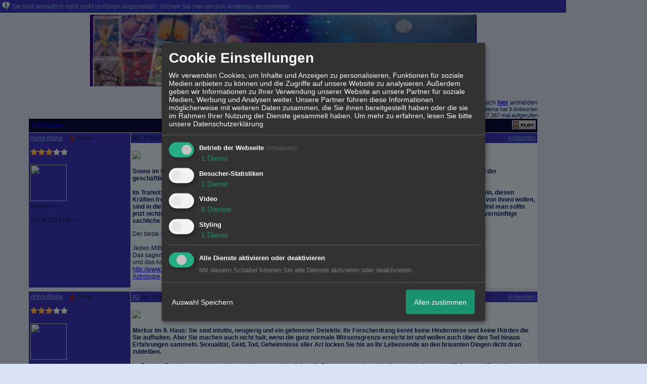

--- FILE ---
content_type: text/html; charset=iso-8859-1
request_url: http://f4245.nexusboard.de/t263057f38838-Planeten-im-Haus-und-im-Transit.html
body_size: 18294
content:
<!DOCTYPE html>

<HTML xmlns="http://www.w3.org/1999/xhtml" xmlns:fb="http://www.facebook.com/2008/fbml" xml:lang="de" lang="de">
<HEAD>

<meta http-equiv="Content-Type" content="text/html; charset=iso-8859-1">
<meta http-equiv="Content-Language" content="de">

<META NAME="description" CONTENT="     Sonne im 8. Haus: Sie sind emotionsgeladen und haben viel Power. Geld spielt eine gro&#223;e Rolle, Erbschaften auch. Die Wahl der gesch&#228;ftlichen Part">
<META NAME="robots" CONTENT="INDEX,FOLLOW">
<meta property="og:title" content="Die H&#228;user &raquo; Planeten im 8. Haus und im Transit"/> <meta property="og:type" content="article"/>
<meta property="og:image" content="https://img.homepagemodules.de/screens2/?width=440&height=320&scale=0.25&url=http://f4245.nexusboard.de/t263057f38838-Planeten-im-Haus-und-im-Transit.html"/>
<link rel="image_src" href="https://img.homepagemodules.de/screens2/?width=440&height=320&scale=0.25&url=http://f4245.nexusboard.de/t263057f38838-Planeten-im-Haus-und-im-Transit.html" />
<meta property="og:url" content="http://f4245.nexusboard.de/t263057f38838-Planeten-im-Haus-und-im-Transit.html"/><meta property="og:site_name" content="Mondlicht"/>
<link rel="stylesheet" type="text/css" href="style686-tglobal-1.css">

<script language="javascript" type="text/javascript" src="//img.homepagemodules.de/ds/static/jquery/min/jquery-1.7.1.min.js"></script>

<script type="text/Javascript" src="script686.js"></script>
<link rel="alternate" type="application/rss+xml" title="Mondlicht" href="feed/all.rss">

<TITLE>Die H&#228;user &raquo; Planeten im 8. Haus und im Transit</TITLE>
<style type="text/css">
table {text-align: left;}
.nav_n {clear: both; margin: 0px auto; text-align: center;}
.nav_n ul {list-style-image: none; list-style: none;}
.nav_n ul li {display: inline; margin: 0px; }
.nav_n ul li a {margin-left: 3px;}
.nav_n ul li ul {position: absolute; background-color: #D7E2F2; padding: 0px; margin: 0px; text-align: left !important; white-space: nowrap; float: none; clear: both;}
.nav_n ul li ul li {display: block; float: none; clear: both; padding: 4px; 10px;}
ul.nav_close {display: none !important;}
ul.nav_open {display: block;}
.dwn {border: none; vertical-align: middle; margin-right: 3px;}
</style>

            <script>  if(typeof(custom_klaro_services) === "undefined"){var custom_klaro_services = [];}</script> 
            <script type="text/javascript">var klaroCustom = {
getAnalyticsPlaceholder: function () {
switch (getLanguageCode()) {
case "de":
return '<div style="padding: 2em 0;" style="padding: 2em 0;" class="analytics-placeholder">Bitte <a href="" onclick="klaro.show(klaroConfig);return false;" style="text-decoration: underline;">aktivieren</a> Sie Cookies, um analytics zu erlauben.</div>';
case "en":
return '<div style="padding: 2em 0;" style="padding: 2em 0;" class="analytics-placeholder">Please <a href="" onclick="klaro.show(klaroConfig);return false;" style="text-decoration: underline;">activate</a> cookies to allow analytics.</div>';
case "fr":
return '<div style="padding: 2em 0;" class="analytics-placeholder">Please <a href="" onclick="klaro.show(klaroConfig);return false;" style="text-decoration: underline;">activate</a> cookies to allow analytics.</div>';
case "it":
return '<div style="padding: 2em 0;" class="analytics-placeholder">Please <a href="" onclick="klaro.show(klaroConfig);return false;" style="text-decoration: underline;">activate</a> cookies to allow analytics.</div>';
case "cn":
return '<div style="padding: 2em 0;" class="analytics-placeholder">Please <a href="" onclick="klaro.show(klaroConfig);return false;" style="text-decoration: underline;">activate</a> cookies to allow analytics.</div>';
case "zh":
return '<div style="padding: 2em 0;" class="analytics-placeholder">Please <a href="" onclick="klaro.show(klaroConfig);return false;" style="text-decoration: underline;">activate</a> cookies to allow analytics.</div>';
}
},
getVideoPlaceholder: function () {
switch (getLanguageCode()) {
case "de":
return '<div style="padding: 2em 0;" class="video-placeholder">Bitte <a href="" onclick="klaro.show(klaroConfig);return false;" style="text-decoration: underline;">aktivieren</a> Sie Cookies, um das Video anzuzeigen.</div>';
case "en":
return '<div style="padding: 2em 0;" class="video-placeholder">Please <a href="" onclick="klaro.show(klaroConfig);return false;" style="text-decoration: underline;">activate</a> cookies to show videos.</div>';
case "fr":
return '<div style="padding: 2em 0;" class="video-placeholder">Veuillez <a href="" onclick="klaro.show(klaroConfig);return false;" style="text-decoration: underline;">activer</a> les cookies pour voir la vidÃ©o.</div>';
case "it":
return '<div style="padding: 2em 0;" class="video-placeholder">Please <a href="" onclick="klaro.show(klaroConfig);return false;" style="text-decoration: underline;">activate</a> cookies to show videos.</div>';
case "cn":
return '<div style="padding: 2em 0;" class="video-placeholder">Please <a href="" onclick="klaro.show(klaroConfig);return false;" style="text-decoration: underline;">activate</a> cookies to show videos.</div>';
case "zh":
return '<div style="padding: 2em 0;" class="video-placeholder">Please <a href="" onclick="klaro.show(klaroConfig);return false;" style="text-decoration: underline;">activate</a> cookies to show videos.</div>';
}
},
getMapPlaceholder: function () {
switch (getLanguageCode()) {
case "de":
return '<div style="padding: 2em 0;" class="map-placeholder">Bitte <a href="" onclick="klaro.show(klaroConfig);return false;" style="text-decoration: underline;">aktivieren</a> Sie Cookies, um die Karte anzuzeigen.</div>';
case "en":
return '<div style="padding: 2em 0;" class="map-placeholder">Please <a href="" onclick="klaro.show(klaroConfig);return false;" style="text-decoration: underline;">activate</a> cookies to show the map.</div>';
case "fr":
return '<div style="padding: 2em 0;" class="map-placeholder">Veuillez <a href="" onclick="klaro.show(klaroConfig);return false;" style="text-decoration: underline;">activer</a> les cookies pour afficher la carte.</div>';
case "it":
return '<div style="padding: 2em 0;" class="map-placeholder">Please <a href="" onclick="klaro.show(klaroConfig);return false;" style="text-decoration: underline;">activate</a> cookies to show the map.</div>';
case "cn":
return '<div style="padding: 2em 0;" class="map-placeholder">Please <a href="" onclick="klaro.show(klaroConfig);return false;" style="text-decoration: underline;">activate</a> cookies to show the map.</div>';
case "zh":
return '<div style="padding: 2em 0;" class="map-placeholder">Please <a href="" onclick="klaro.show(klaroConfig);return false;" style="text-decoration: underline;">activate</a> cookies to show the map.</div>';
}
},
getRecaptchaPlaceholder: function () {
return '<div style="padding: 2em 0;" class="recaptcha-placeholder">Für die Anmeldung wird in diesem Forum Google reCAPTCHA benötigt. Bitte <a href="" onclick="klaro.show(klaroConfig);return false;" style="text-decoration: underline;">aktivieren</a> Sie Cookies, um das Captcha zu laden.</div>';
}
};
var partnerhtml = "Klicken Sie auf einen Partner-Link, um die jeweiligen Datenschutzinformationen zu öffnen<br>";
var consentvendors = [{"title":"Google","url":"https:\/\/www.google.com\/policies\/technologies\/partner-sites\/"},{"title":"Aarki","url":"http:\/\/corp.aarki.com\/privacy"},{"title":"Adacado","url":"https:\/\/www.adacado.com\/privacy-policy-april-25-2018\/"},{"title":"Adara Media","url":"https:\/\/adara.com\/2018\/04\/10\/adara-gdpr-faq\/"},{"title":"ADEX","url":"http:\/\/theadex.com"},{"title":"Adform","url":"https:\/\/site.adform.com\/uncategorized\/product-and-services-privacy-policy\/"},{"title":"Adikteev","url":"https:\/\/www.adikteev.com\/eu\/privacy\/"},{"title":"AdLedge","url":"https:\/\/adledge.com\/data-privacy\/"},{"title":"Adloox","url":"http:\/\/adloox.com\/disclaimer"},{"title":"Adludio","url":"https:\/\/www.adludio.com\/terms-conditions\/"},{"title":"AdMaxim","url":"http:\/\/www.admaxim.com\/admaxim-privacy-policy\/"},{"title":"Admedo","url":"https:\/\/www.admedo.com\/privacy-policy"},{"title":"Admetrics","url":"https:\/\/admetrics.io\/en\/privacy_policy\/"},{"title":"Adobe Advertising Cloud","url":"https:\/\/www.adobe.com\/privacy\/general-data-protection-regulation.html"},{"title":"AdTriba","url":"https:\/\/privacy.adtriba.com\/"},{"title":"advanced STORE GmbH","url":"https:\/\/www.ad4mat.com\/en\/privacy\/"},{"title":"Adventori","url":"https:\/\/www.adventori.com\/fr\/avec-nous\/mentions-legales\/"},{"title":"advolution.control","url":"http:\/\/advolution.de\/privacy.php"},{"title":"affilinet","url":"https:\/\/www.affili.net\/uk\/footeritem\/privacy-policy"},{"title":"Akamai","url":"http:\/\/www.akamai.com\/compliance\/privacy"},{"title":"Amazon","url":"https:\/\/www.amazon.co.uk\/gp\/help\/customer\/display.html?nodeId=201909010"},{"title":"Amobee","url":"https:\/\/www.amobee.com\/trust\/privacy-guidelines"},{"title":"Analights","url":"https:\/\/analights.com\/docs\/analights-consent-to-the-processing-of-personal-data-en.pdf"},{"title":"AppLovin Corp.","url":"https:\/\/www.applovin.com\/privacy"},{"title":"AppNexus (Xandr) Inc","url":"https:\/\/www.xandr.com\/privacy\/"},{"title":"Arrivalist","url":"https:\/\/www.arrivalist.com\/privacy#gdpr"},{"title":"AudienceProject","url":"https:\/\/privacy.audienceproject.com\/"},{"title":"Aunica","url":"https:\/\/aunica.com\/privacy-policy\/"},{"title":"Avocet","url":"http:\/\/avocet.io\/privacy-portal"},{"title":"Bannerflow","url":"https:\/\/www.bannerflow.com\/privacy"},{"title":"Batch Media","url":"https:\/\/theadex.com\/privacy-opt-out\/"},{"title":"BDSK Handels GmbH &amp; Co. KG","url":"https:\/\/www.xxxlutz.de\/c\/privacy"},{"title":"Beeswax","url":"https:\/\/www.beeswax.com\/privacy.html"},{"title":"Betgenius","url":"https:\/\/ssl.connextra.com\/resources\/Connextra\/privacy-policy\/index-v2.html"},{"title":"Blismedia","url":"https:\/\/blis.com\/privacy\/"},{"title":"Bombora","url":"http:\/\/bombora.com\/privacy"},{"title":"Booking.com","url":"https:\/\/www.booking.com\/content\/privacy.en-gb.html"},{"title":"C3 Metrics","url":"https:\/\/c3metrics.com\/privacy"},{"title":"Cablato","url":"https:\/\/cablato.com\/privacy-policy\/"},{"title":"Celtra","url":"https:\/\/www.celtra.com\/privacy-policy\/"},{"title":"Centro","url":"http:\/\/privacy.centro.net\/"},{"title":"Cint","url":"https:\/\/www.cint.com\/participant-privacy-notice\/"},{"title":"Clinch","url":"https:\/\/clinch.co\/pages\/privacy.html"},{"title":"Cloud Technologies","url":"http:\/\/green.erne.co\/assets\/PolicyCT.pdf"},{"title":"Cloudflare","url":"https:\/\/www.cloudflare.com\/security-policy\/"},{"title":"Commanders Act","url":"https:\/\/www.commandersact.com\/en\/privacy\/"},{"title":"comScore","url":"https:\/\/www.comscore.com\/About-comScore\/Privacy-Policy"},{"title":"Crimtan","url":"https:\/\/crimtan.com\/privacy-ctl\/"},{"title":"Criteo","url":"https:\/\/www.criteo.com\/privacy"},{"title":"CUBED","url":"http:\/\/cubed.ai\/privacy-policy\/gdpr\/"},{"title":"DataXu","url":"https:\/\/docs.roku.com\/published\/userprivacypolicy\/en\/gb"},{"title":"Delta Projects","url":"http:\/\/www.deltaprojects.com\/data-collection-policy\/"},{"title":"Demandbase","url":"https:\/\/www.demandbase.com\/privacy-policy\/"},{"title":"DENTSU","url":"http:\/\/www.dentsu.co.jp\/terms\/data_policy.html"},{"title":"Dentsu Aegis Network","url":"http:\/\/www.dentsu.com\/termsofuse\/data_policy.html"},{"title":"Digiseg","url":"http:\/\/www.digiseg.io\/GDPR\/"},{"title":"DMA Institute","url":"https:\/\/www.dma-institute.com\/privacy-compliancy\/"},{"title":"DoubleVerify","url":"https:\/\/www.doubleverify.com\/privacy\/"},{"title":"Dstillery","url":"https:\/\/dstillery.com\/privacy-policy\/"},{"title":"Dynata","url":"https:\/\/www.opinionoutpost.co.uk\/en-gb\/policies\/privacy"},{"title":"EASYmedia","url":"https:\/\/www.rvty.net\/gdpr"},{"title":"eBay","url":"https:\/\/www.ebay.com\/help\/policies\/member-behaviour-policies\/user-privacy-notice-privacy-policy?id=4260#section12"},{"title":"ebuilders","url":"https:\/\/www.mediamonks.com\/privacy-notice"},{"title":"Effinity","url":"https:\/\/www.effiliation.com\/politique-confidentialite.html"},{"title":"emetriq","url":"https:\/\/www.emetriq.com\/datenschutz\/"},{"title":"Ensighten","url":"https:\/\/www.ensighten.com\/privacy-policy\/"},{"title":"Epsilon","url":"https:\/\/www.conversantmedia.eu\/legal\/privacy-policy"},{"title":"Essens","url":"https:\/\/essens.no\/privacy-policy\/"},{"title":"Evidon","url":"https:\/\/www.crownpeak.com\/privacy"},{"title":"Exactag","url":"https:\/\/www.exactag.com\/en\/data-privacy"},{"title":"Exponential","url":"http:\/\/exponential.com\/privacy\/"},{"title":"Facebook","url":"https:\/\/www.facebook.com\/about\/privacy\/update"},{"title":"Flashtalking","url":"http:\/\/www.flashtalking.com\/first-party-ad-serving\/"},{"title":"Fractional Media","url":"https:\/\/www.fractionalmedia.com\/privacy-policy"},{"title":"FUSIO BY S4M","url":"http:\/\/www.s4m.io\/privacy-policy\/"},{"title":"Gemius","url":"https:\/\/www.gemius.com\/cookie-policy.html"},{"title":"GfK","url":"https:\/\/sensic.net\/"},{"title":"GP One","url":"http:\/\/www.gsi-one.org\/templates\/gsi\/en\/files\/privacy_policy.pdf"},{"title":"GroupM","url":"https:\/\/www.greenhousegroup.com\/nl\/privacy-statement"},{"title":"gskinner","url":"https:\/\/createjs.com\/legal\/privacy.html"},{"title":"Haensel AMS","url":"https:\/\/haensel-ams.com\/data-privacy\/"},{"title":"Havas Media France - DBi","url":"https:\/\/www.havasgroup.com\/data-protection-policy\/"},{"title":"hurra.com","url":"http:\/\/www.hurra.com\/impressum"},{"title":"IBM","url":"https:\/\/www.ibm.com\/customer-engagement\/digital-marketing\/gdpr"},{"title":"Ignition One","url":"https:\/\/www.ignitionone.com\/privacy-policy\/gdpr-subject-access-requests\/"},{"title":"Impact","url":"https:\/\/impact.com\/privacy-policy\/"},{"title":"Index Exchange","url":"http:\/\/www.indexexchange.com\/privacy\/"},{"title":"Infectious Media","url":"https:\/\/impressiondesk.com\/"},{"title":"Innovid","url":"http:\/\/www.innovid.com\/privacy-policy"},{"title":"Integral Ad Science","url":"http:\/\/www.integralads.com\/privacy-policy"},{"title":"intelliAd","url":"https:\/\/www.intelliad.de\/datenschutz"},{"title":"Interpublic Group","url":"https:\/\/www.interpublic.com\/privacy-notice"},{"title":"IPONWEB","url":"http:\/\/www.bidswitch.com\/privacy-policy\/"},{"title":"Jivox","url":"http:\/\/www.jivox.com\/privacy\/"},{"title":"Kantar","url":"https:\/\/www.kantarmedia.com\/global\/privacy-statement"},{"title":"Kochava","url":"https:\/\/www.kochava.com\/support-privacy\/"},{"title":"LifeStreet","url":"http:\/\/www.lifestreet.com\/privacy"},{"title":"Liftoff","url":"https:\/\/liftoff.io\/privacy-policy\/"},{"title":"LiveRamp","url":"https:\/\/liveramp.com\/service-privacy-policy\/"},{"title":"Localsensor","url":"https:\/\/www.localsensor.com\/privacy.html"},{"title":"LoopMe","url":"https:\/\/loopme.com\/privacy\/"},{"title":"Lotame","url":"https:\/\/www.lotame.com\/about-lotame\/privacy\/"},{"title":"Macromill group","url":"https:\/\/www.metrixlab.com\/privacy-statement\/"},{"title":"MainADV","url":"http:\/\/www.mainad.com\/privacy-policy"},{"title":"Manage.com","url":"https:\/\/www.manage.com\/privacy-policy\/"},{"title":"Marketing Science Consulting Group, Inc.","url":"http:\/\/mktsci.com\/privacy_policy.htm"},{"title":"MediaMath","url":"http:\/\/www.mediamath.com\/privacy-policy\/"},{"title":"Meetrics","url":"https:\/\/www.meetrics.com\/en\/data-privacy\/"},{"title":"MindTake Research","url":"https:\/\/www.mindtake.com\/en\/reppublika-privacy-policy"},{"title":"Mobitrans","url":"http:\/\/www.mobitrans.net\/privacy-policy\/"},{"title":"Mobpro","url":"http:\/\/mobpro.com\/privacy.html"},{"title":"Moloco Ads","url":"http:\/\/www.molocoads.com\/private-policy.html"},{"title":"MSI-ACI","url":"http:\/\/site.msi-aci.com\/Home\/FlexTrackPrivacy"},{"title":"Nano Interactive","url":"http:\/\/www.nanointeractive.com\/privacy"},{"title":"Navegg","url":"https:\/\/www.navegg.com\/en\/privacy-policy\/"},{"title":"Neodata Group","url":"https:\/\/www.neodatagroup.com\/en\/security-policy"},{"title":"NEORY GmbH","url":"https:\/\/www.neory.com\/privacy.html"},{"title":"Netflix","url":"http:\/\/www.netflix.com\/google-3PAS-info"},{"title":"Netquest","url":"https:\/\/www.nicequest.com\/us\/privacy"},{"title":"Neural.ONE","url":"https:\/\/web.neural.one\/privacy-policy\/"},{"title":"Neustar","url":"https:\/\/www.home.neustar\/privacy"},{"title":"NextRoll, Inc.","url":"https:\/\/www.nextroll.com\/privacy"},{"title":"Nielsen","url":"https:\/\/www.nielsen.com\/us\/en\/legal\/privacy-statement\/digital-measurement\/"},{"title":"numberly","url":"https:\/\/numberly.com\/en\/privacy\/"},{"title":"Objective Partners","url":"https:\/\/www.objectivepartners.com\/cookie-policy-and-privacy-statement\/"},{"title":"Omnicom Media Group","url":"https:\/\/www.omnicommediagroup.com\/disclaimer.htm"},{"title":"On Device Research","url":"https:\/\/ondeviceresearch.com\/GDPR"},{"title":"OneTag","url":"https:\/\/www.onetag.net\/privacy\/"},{"title":"OpenX Technologies","url":"https:\/\/www.openx.com\/legal\/privacy-policy\/"},{"title":"Optomaton","url":"http:\/\/optomaton.com\/privacy.html"},{"title":"Oracle Data Cloud","url":"https:\/\/www.oracle.com\/legal\/privacy\/marketing-cloud-data-cloud-privacy-policy.html"},{"title":"OTTO","url":"https:\/\/www.otto.de\/shoppages\/service\/datenschutz"},{"title":"PERMODO","url":"http:\/\/permodo.com\/de\/privacy.html"},{"title":"Pixalate","url":"http:\/\/www.pixalate.com\/privacypolicy\/"},{"title":"Platform161","url":"https:\/\/platform161.com\/cookie-and-privacy-policy\/"},{"title":"Protected Media","url":"http:\/\/www.protected.media\/privacy-policy\/"},{"title":"Publicis Media","url":"https:\/\/www.publicismedia.de\/datenschutz\/"},{"title":"PubMatic","url":"https:\/\/pubmatic.com\/legal\/privacy-policy\/"},{"title":"PulsePoint","url":"https:\/\/www.pulsepoint.com\/privacy-policy"},{"title":"Quantcast","url":"https:\/\/www.quantcast.com\/privacy\/"},{"title":"Rackspace","url":"http:\/\/www.rackspace.com\/gdpr"},{"title":"Rakuten Marketing","url":"https:\/\/rakutenadvertising.com\/legal-notices\/services-privacy-policy\/"},{"title":"Relay42","url":"https:\/\/relay42.com\/privacy"},{"title":"Remerge","url":"http:\/\/remerge.io\/privacy-policy.html"},{"title":"Resolution Media","url":"https:\/\/www.nonstoppartner.net"},{"title":"Resonate","url":"https:\/\/www.resonate.com\/privacy-policy\/"},{"title":"RevJet","url":"https:\/\/www.revjet.com\/privacy"},{"title":"Roq.ad","url":"https:\/\/www.roq.ad\/privacy-policy"},{"title":"RTB House","url":"https:\/\/www.rtbhouse.com\/privacy-center\/services-privacy-policy\/"},{"title":"Rubicon Project","url":"https:\/\/rubiconproject.com\/rubicon-project-advertising-technology-privacy-policy\/"},{"title":"Salesforce DMP","url":"https:\/\/www.salesforce.com\/company\/privacy\/"},{"title":"Scenestealer","url":"https:\/\/scenestealer.co.uk\/privacy-policy\/"},{"title":"Scoota","url":"https:\/\/www.scoota.com\/privacy"},{"title":"Seenthis","url":"https:\/\/seenthis.co\/privacy-notice-2018-04-18.pdf"},{"title":"Semasio GmbH","url":"https:\/\/www.semasio.com\/privacy"},{"title":"SFR","url":"http:\/\/www.sfr.fr\/securite-confidentialite.html"},{"title":"Sift Media","url":"https:\/\/www.sift.co\/privacy"},{"title":"Simpli.fi","url":"https:\/\/simpli.fi\/simpli-fi-services-privacy-policy\/"},{"title":"Sizmek","url":"https:\/\/www.sizmek.com\/privacy-policy\/"},{"title":"Smaato","url":"https:\/\/www.smaato.com\/privacy\/"},{"title":"Smadex","url":"http:\/\/smadex.com\/end-user-privacy-policy\/"},{"title":"Smart","url":"http:\/\/smartadserver.com\/company\/privacy-policy\/"},{"title":"Smartology","url":"https:\/\/www.smartology.net\/privacy-policy\/"},{"title":"Sojern","url":"https:\/\/www.sojern.com\/privacy\/product-privacy-policy\/"},{"title":"Solocal","url":"https:\/\/client.adhslx.com\/privacy.html"},{"title":"Sovrn","url":"https:\/\/www.sovrn.com\/privacy-policy\/"},{"title":"Spotad","url":"http:\/\/www.spotad.co\/privacy-policy\/"},{"title":"SpotX","url":"https:\/\/www.spotx.tv\/privacy-policy\/"},{"title":"STR\u00d6ER SSP GmbH","url":"https:\/\/www.stroeer.de\/fileadmin\/de\/Konvergenz_und_Konzepte\/Daten_und_Technologien\/Stroeer_SSP\/Downloads\/Datenschutz_Stroeer_SSP.pdf"},{"title":"TabMo","url":"http:\/\/static.tabmo.io.s3.amazonaws.com\/privacy-policy\/index.html"},{"title":"Taboola","url":"https:\/\/www.taboola.com\/privacy-policy"},{"title":"TACTIC\u2122 Real-Time Marketing","url":"http:\/\/tacticrealtime.com\/privacy\/"},{"title":"Teads","url":"https:\/\/teads.tv\/privacy-policy\/"},{"title":"TEEMO","url":"https:\/\/teemo.co\/fr\/confidentialite\/"},{"title":"The Trade Desk","url":"https:\/\/www.thetradedesk.com\/general\/privacy-policy"},{"title":"Tradedoubler AB","url":"http:\/\/www.tradedoubler.com\/en\/privacy-policy\/"},{"title":"travel audience \u2013 An Amadeus Company","url":"https:\/\/travelaudience.com\/product-privacy-policy\/"},{"title":"Travel Data Collective","url":"https:\/\/www.yieldr.com\/privacy\/"},{"title":"TreSensa","url":"http:\/\/tresensa.com\/eu-privacy\/index.html"},{"title":"TripleLift","url":"https:\/\/triplelift.com\/privacy\/"},{"title":"TruEffect","url":"https:\/\/trueffect.com\/privacy-policy\/"},{"title":"TrustArc","url":"https:\/\/www.trustarc.com\/privacy-policy\/"},{"title":"UnrulyX","url":"https:\/\/unruly.co\/legal\/gdpr\/"},{"title":"usemax (Emego GmbH)","url":"http:\/\/www.usemax.de\/?l=privacy"},{"title":"Verizon Media","url":"https:\/\/www.verizonmedia.com\/policies\/ie\/en\/verizonmedia\/privacy\/index.html"},{"title":"Videology","url":"https:\/\/videologygroup.com\/en\/privacy-policy\/"},{"title":"Vimeo","url":"https:\/\/vimeo.com\/cookie_policy"},{"title":"Virtual Minds","url":"https:\/\/virtualminds.de\/datenschutz\/"},{"title":"Vodafone GmbH","url":"https:\/\/www.vodafone.de\/unternehmen\/datenschutz-privatsphaere.html"},{"title":"Waystack","url":"https:\/\/www.wayfair.com\/customerservice\/general_info.php#privacy"},{"title":"Weborama","url":"https:\/\/weborama.com\/en\/weborama-privacy-commitment\/"},{"title":"White Ops","url":"https:\/\/www.whiteops.com\/privacy"},{"title":"Widespace","url":"https:\/\/www.widespace.com\/legal\/privacy-policy-notice\/"},{"title":"Wizaly","url":"https:\/\/www.wizaly.com\/terms-of-use#privacy-policy"},{"title":"ZMS","url":"https:\/\/zms.zalando.com\/#"}];
var klaro_init_done = 0;
var klaro_init_counter = 0;
for(i in consentvendors){
var v = consentvendors[i];
var vlink = "<a href='"+v.url+"' target='_blank'>"+v.title+"</a>";
partnerhtml = partnerhtml + "\n" + vlink;
}

var klaroConfig = {
version: 1,
elementID: 'klaro',
cookieName: 'xobklaro',
cookieExpiresAfterDays: 365,
htmlTexts: true,
hideDeclineAll : true,
privacyPolicy: './datenschutz.html',
poweredBy: 'https://www.xobor.de',
disablePoweredBy: true,
default: false,
mustConsent: 1,
lang: 'de',
acceptAll: true,
close: "schließen",
translations: {
de: {
acceptSelected: 'Auswahl Speichern',
acceptAll: 'Allen zustimmen',
declineAll: 'Alle Dienste aktivieren oder deaktivieren',
app: {
toggleAll: {
title: 'Alle aktivieren / deaktivieren',
description: 'Nutzen Sie diesen Schalter um alle optionalen Anwendungen entweder zu aktivieren, oder wieder zu deaktivieren'
}
},
consentModal: {
title : "Cookie Einstellungen",
description: 'Wir verwenden Cookies, um Inhalte und Anzeigen zu personalisieren, Funktionen für soziale Medien anbieten zu können und die Zugriffe auf unsere Website zu analysieren. Außerdem geben wir Informationen zu Ihrer Verwendung unserer Website an unsere Partner für soziale Medien, Werbung und Analysen weiter. Unsere Partner führen diese Informationen möglicherweise mit weiteren Daten zusammen, die Sie ihnen bereitgestellt haben oder die sie im Rahmen Ihrer Nutzung der Dienste gesammelt haben.',
privacyPolicy: {
text: 'Weitere Informationen finden Sie in unseren <a href="./datenschutz.html">Datenschutzbestimmungen</a>',
name: "Datenschutzerklärung"
},
},
consentNotice: {
changeDescription: "Seit Ihrem letzten Besuch gab es Änderungen, bitte erneuern Sie Ihre Zustimmung.",
description: "Hallo! Könnten wir bitte einige zusätzliche Dienste für {purposes} aktivieren? Sie können Ihre Zustimmung später jederzeit ändern oder zurückziehen.",
imprint: {
name: "Impressum"
},
learnMore: "Lassen Sie mich wählen",
privacyPolicy: {
name: "Datenschutzerklärung"
},
testing: "Testmodus!"
},
contextualConsent: {
acceptAlways: "Immer",
acceptOnce: "Ja",
description: "Möchten Sie von {title} bereitgestellte externe Inhalte laden?"
},
decline: "Ich lehne ab",
ok: "Das ist ok",
poweredBy: 'Konfiguration ansehen',
privacyPolicy: {
name: "Datenschutzerklärung",
text: "Um mehr zu erfahren, lesen Sie bitte unsere Datenschutzerklärung"
},
purposeItem: {
service: "Dienst",
services: "Dienste"
},
required: {
title: 'Erforderlich',
description: 'Für den Betrieb der Webseite erforderliche Cookies (z.B. für den Login)'
},
googleanalytics: {
title: 'Google Analytics',
description: 'Analyisiert die Webseitennutzung und Statistiken (anonymisiert).',
},
matomo: {
title: 'Matomo Analytics',
description: 'Analyisiert die Webseitennutzung und Statistiken (anonymisiert, lokal gehostet).',
},
video: {
description: 'Eingebettete Videos abspielen (daylimotion/vimeo/youtube)',
},
facebook: {
description: 'Facebook Like Api',
},
twitter: {
description: 'X widget integration',
},
googlemaps: {
title: 'Google Maps',
description: 'Eingebettete Karten von Google anzeigen',
},
gfonts: {
title: 'Google Web Fonts',
description: 'Schriftarten von Google laden.',
},
purposes: {
required: 'Betrieb der Webseite',
analytics: 'Besucher-Statistiken',
security: 'Sicherheit',
advertising: 'Anzeigen von Werbung',
styling: 'Styling',
video: 'Video',
googlemaps: 'Google Maps',
},
ebay : {
description: 'Ebay Links mit Produktinformationen versehen',
},
amazon : {
description: 'Amazon Links mit Produktinformationen versehen',
},
recaptcha : {
'title' : 'Google reCAPTCHA',
'description' : 'Sie bestätigen und nehmen zur Kenntnis, dass die Funktionsweise der reCAPTCHA API darauf beruht, dass Hardware- und Softwareinformationen, z. B. Geräte- und Anwendungsdaten, erhoben und zu Analysezwecken an Google gesendet werden',
},
save: "Speichern",
service: {
disableAll: {
description: "Mit diesem Schalter können Sie alle Dienste aktivieren oder deaktivieren.",
title: "Alle Dienste aktivieren oder deaktivieren"
},
optOut: {
description: "Diese Dienste werden standardmäßig geladen (Sie können sich jedoch abmelden)",
title: "(Opt-out)"
},
purpose: "Dienst",
purposes: "Dienste",
required: {
description: "Für den Betrieb der Webseite erforderliche Cookies (z.B. für den Login)",
title: "(Erforderlich)"
}
}
},
},
// This is a list of third-party apps that Klaro will manage for you.
services: [
// The apps will appear in the modal in the same order as defined here.
{
name: 'required',
purposes: ['required'],
default: true,
required: true
},

{
name: 'googleanalytics',
purposes: ['analytics'],
callback: function (consent, app) {
if (consent === true) {
/* Load Analytics */
} else {
/* Block Analytics */
}
}
},

{
name: 'youtube',
title: 'Youtube',
purposes: ['video'],
callback: function (consent, app) {
if (consent === true) {
var el = document.getElementsByClassName('youtube-placeholder');
for (var i = 0; i < el.length; i++) {
(el[i].style.display = 'none');
}
var el = document.getElementsByClassName('youtube-hidden');
for (var i = 0; i < el.length; i++) {
(el[i].style.display = 'block');
}
}
},
},
{
name: 'googlevideo',
title: 'googlevideo',
purposes: ['video'],
callback: function (consent, app) {
if (consent === true) {
var el = document.getElementsByClassName('googlevideo-placeholder');
for (var i = 0; i < el.length; i++) {
(el[i].style.display = 'none');
}
var el = document.getElementsByClassName('googlevideo-hidden');
for (var i = 0; i < el.length; i++) {
(el[i].style.display = 'block');
}
}
}
},
{
name: 'vimeo',
title: 'vimeo',
purposes: ['video'],
callback: function (consent, app) {
if (consent === true) {
var el = document.getElementsByClassName('vimeo-placeholder');
for (var i = 0; i < el.length; i++) {
(el[i].style.display = 'none');
}
var el = document.getElementsByClassName('vimeo-hidden');
for (var i = 0; i < el.length; i++) {
(el[i].style.display = 'block');
}
}
}
},
{
name: 'dailymotion',
title: 'dailymotion',
purposes: ['video'],
callback: function (consent, app) {
if (consent === true) {
var el = document.getElementsByClassName('dailymotion-placeholder');
for (var i = 0; i < el.length; i++) {
(el[i].style.display = 'none');
}
var el = document.getElementsByClassName('dailymotion-hidden');
for (var i = 0; i < el.length; i++) {
(el[i].style.display = 'block');
}
}
}
},
{
name: 'myvideo',
title: 'myvideo',
purposes: ['video'],
callback: function (consent, app) {
if (consent === true) {
var el = document.getElementsByClassName('myvideo-placeholder');
for (var i = 0; i < el.length; i++) {
(el[i].style.display = 'none');
}
var el = document.getElementsByClassName('myvideo-hidden');
for (var i = 0; i < el.length; i++) {
(el[i].style.display = 'block');
}
}
}
},
{
name: 'clipfish',
title: 'clipfish',
purposes: ['video'],
callback: function (consent, app) {
if (consent === true) {
var el = document.getElementsByClassName('clipfish-placeholder');
for (var i = 0; i < el.length; i++) {
(el[i].style.display = 'none');
}
var el = document.getElementsByClassName('clipfish-hidden');
for (var i = 0; i < el.length; i++) {
(el[i].style.display = 'block');
}
}
}
},

{
name: 'googlemaps',
purposes: ['styling'],
callback: function (consent, app) {
/*
if (consent === true) {
var el = document.getElementsByClassName('map-placeholder');
for (var i = 0; i < el.length; i++) {
(el[i].style.display = 'none');
}
var el = document.getElementsByClassName('map-hidden');
for (var i = 0; i < el.length; i++) {
(el[i].style.display = 'block');
}
}*/
}
},

],
callback: function(consent, service) {
if(consent == true){
/*console.log('User consent for service ' + service.name + ' given');*/
}
if(!klaro_init_done){
klaro_init_counter++;
if(service.name == "personalizedads"){
var npa = (consent == true) ? "0" : "1";
(adsbygoogle = window.adsbygoogle || []).requestNonPersonalizedAds = npa;
(adsbygoogle = window.adsbygoogle || []).pauseAdRequests=0;
}

if(service.name == "googleanalytics"){
if(consent == true) {
var _gaq = _gaq || [];
_gaq.push(['_setAccount', 'UA-1183247-10']);
_gaq.push(['_setDomainName', 'none']);
_gaq.push(['_setAllowLinker', true]);
_gaq.push(['_gat._anonymizeIp']);
_gaq.push(['_gat._forceSSL']);
_gaq.push(['_setCustomVar',2,'template','1',2]);
_gaq.push(['_trackPageview']);
try {
if (FB && FB.Event && FB.Event.subscribe) {
FB.Event.subscribe('edge.create', function(targetUrl) {
_gaq.push(['_trackSocial', 'facebook', 'like', targetUrl]);
});
}
} catch(e) {}
(function() {
var ga = document.createElement('script'); ga.type = 'text/javascript'; ga.async = true;
ga.src = 'https://ssl.google-analytics.com/ga.js';
var s = document.getElementsByTagName('script')[0]; s.parentNode.insertBefore(ga, s);
})();
}
}

if(klaro_init_counter == klaroConfig.services.length){
klaro_init_done = true;
console.log('Klaro init done');
}
}
},
};
getLanguageCode = function () {
return "de"
};
klaroConfig.lang = getLanguageCode();
var klaroWatcher = {
'update' : function(obj, name, data){
if(name === "saveConsents"){
console.log("UPDATE",obj, name, data);
var pads = 0
try{pads = data.consents.personalizedads;}catch(e){}
$.post("/ajax/handler.php?method=updateconsent",{'consents':data.consents,'personalizedads':pads},function(res){console.log(res)});
}
}
};
</script>
            <script type="text/javascript" src="js/cookieconsent.js?686"></script>            
            <style>#klaroAdPartners a{display:block;}.cm-footer-buttons .cm-btn{background: none !important;} .cm-footer-buttons .cm-btn-accept-all{background-color: #1a936f !important; padding: 1rem !important;    background-color: var(--green1, #1a936f) !important;}.cookie-modal li{float:none !important;}</style>

</HEAD>
<body id="forum" marginheight="0" marginwidth="0" leftmargin="0" rightmargin="0" topmargin="0" bottommargin="0" >
<!-- Load Facebook SDK for JavaScript -->
<div id="fb-root"></div>
<script type="text/plain" data-type="text/javascript" data-name="facebook">
window.fbAsyncInit = function() {
FB.init({

xfbml : true,
version : 'v2.7'
});
};
(function(d, s, id){
var js, fjs = d.getElementsByTagName(s)[0];
if (d.getElementById(id)) {return;}
js = d.createElement(s); js.id = id;
js.src = "//connect.facebook.net/de_DE/sdk.js";
fjs.parentNode.insertBefore(js, fjs);
}(document, 'script', 'facebook-jssdk'));
</script>
<style>.fb_iframe_widget_lift{z-index:1000 !important;}</style>

<div class="ntop" width="100%" style="margin:0px; padding:4px;text-align:left; vertical-align:top; border-bottom:1px solid;margin-bottom:4px; font-size:12px">
<table border="0" width="100%" cellpadding="0" cellspacing="0"><tr><td><img src="http://img.homepagemodules.de/information.gif" style="vertical-align:bottom">&nbsp;<a rel="nofollow" href="./anmeldung.php?goto=%2Ft263057f38838-Planeten-im-Haus-und-im-Transit.html" style="text-decoration:none; ">Sie sind vermutlich noch nicht im Forum angemeldet - Klicken Sie hier um sich kostenlos anzumelden</a></td>
<td align=right>&nbsp;</td></tr></table>
</div>
<center><img src='http://trillian-web.de/images/Logo.jpg' border='0' alt='logo' /></center>
<table cellpadding="0" cellspacing="0" border="0" width="90%" align="center" id="pagewidth">
<tr>
<td colspan="2" class="thin" valign="top">
<table cellpadding="3" cellspacing="1" border="0" width="100%">
<tr>
<td align="center">

<center>
<div style="clear: both;">
<div class="nav_n" id="nav_n">
<ul style="margin: 0px auto; padding: 0px; clear: both;">
<li onmouseout="try{togSub('link_index')}catch(err){}" onmouseover="try{togSub('link_index')}catch(err){}" id="link_index" style="position: relative;">
<a href="./"  class="tarea">Forum Übersicht</a>
</li><li onmouseout="try{togSub('link_search')}catch(err){}" onmouseover="try{togSub('link_search')}catch(err){}" id="link_search" style="position: relative;">
|<a href="search.php"  class="tarea">Suche</a>
</li><li onmouseout="try{togSub('link_login')}catch(err){}" onmouseover="try{togSub('link_login')}catch(err){}" id="link_login" style="position: relative;">
|<a href="login.php"  class="tarea">Login</a>
</li><li onmouseout="try{togSub('link_register')}catch(err){}" onmouseover="try{togSub('link_register')}catch(err){}" id="link_register" style="position: relative;">
|<a href="anmeldung.php"  class="tarea">Registrieren</a>
</li><li onmouseout="try{togSub('link_userlist')}catch(err){}" onmouseover="try{togSub('link_userlist')}catch(err){}" id="link_userlist" style="position: relative;">
|<a href="userlist.php"  class="tarea">Mitglieder</a>
</li><li onmouseout="try{togSub('link_online')}catch(err){}" onmouseover="try{togSub('link_online')}catch(err){}" id="link_online" style="position: relative;">
|<a href="useronline.php"  class="tarea">Online?</a>
</li><li onmouseout="try{togSub('link_faq')}catch(err){}" onmouseover="try{togSub('link_faq')}catch(err){}" id="link_faq" style="position: relative;">
|<a href="faq.php#faq"  class="tarea">FAQ</a>

</li>

</ul>
</div>
</div>
</center>

</td>
</tr>
</table>
</td>
</tr>
<tr>
<td class="thin" align="left" valign="bottom" style="white-space: nowrap;">

<table cellpadding="0" cellspacing="1" style="width: 100%; border: none;">
<tr>
<td class="thin">
</td>
</tr>
</table>
</td>
<td class="thin" valign="top" style="white-space: nowrap;">
<table cellpadding=0 cellspacing=0 width=100% height=100% border=0>
<tr>
<td class="thin" align="right" style="white-space: nowrap;">
<div class="thin">

Sie können sich <a rel="nofollow" href="./anmeldung.php?goto=%2Ft263057f38838-Planeten-im-Haus-und-im-Transit.html"><span class="tarea">hier</span></a> anmelden

</div>
</td>
</tr>
<tr>
<td valign="bottom" class="tsmt" align="right" style="white-space: nowrap;">
<div class="tsmt"><div style="float:right">Dieses Thema hat 9 Antworten<br> und wurde 7.367 mal aufgerufen</div></div><div style="clear:both"></div>
</td>
</tr>
</table>
</td>
</tr>
<tr>
<td colspan="2" class="tbhi" valign="top">
 <script src="/js/advertisement.js"></script> <script> if (typeof jQuery === "undefined") { var jq = document.createElement('script'); jq.type = 'text/javascript'; jq.src = '//img.homepagemodules.de/ds/static/jquery/min/jquery-1.7.1.min.js'; document.getElementsByTagName('head')[0].appendChild(jq); } dfghddf2797468a389298ddc014eb4946fe7e(); function dfghddf2797468a389298ddc014eb4946fe7e() { if (typeof jQuery !== "undefined") { var dfg89w4f = false; var adcdata = {}; try {if(noabp){dfg89w4f = false;} else {dfg89w4f = true;}} catch(e) {dfg89w4f = true} if (dfg89w4f === false) { adcdata["action"] = "gooduser"; } else { adcdata["action"] = "baduser"; } if (adcdata["action"]) { $.ajax({ url: "/ajax/handler.php?method=atrapuser", type: "POST", cache: false, data: JSON.stringify(adcdata), success: function(response) { } }); } } else { window.setTimeout("dfghddf2797468a389298ddc014eb4946fe7e()", 500); } } </script> 
<style type="text/css" title="text/css">
.minfo_head {
font-weight: bold !IMPORTANT;
}
</style>
<script type="text/javascript">
<!--
function chkQuickFormular() {
var errormess = 0;
var mxt = document.getElementById('messagetext').value;
mxtrep = mxt.replace(/^\s*(S)\s*$/, '$1');
if( mxtrep.length <= 2 ) {alert("Bitte geben Sie einen Beitrag ein!");return false;}
else {return true;}
}
//-->
</script>

<table border="0" CELLSPACING=1 CELLPADDING=3 width="100%">
<tr>
<td colspan="2" class="ttop" valign="middle">
<table width="100%" border="0" cellspacing="0" cellpadding="0">
<tr>
<td align=left class="ttop">
<b>&nbsp;<a href="f38838-Die-H-user.html">Die H&#228;user</a></b>
</td>
<td width="250" align="right" class="ttop" id="sort" NOWRAP>

</td>
<td width="140" align="right" class="ttop" valign="middle" nowrap>
<a href="t263057f38838-Planeten-im-Haus-und-im-Transit.html"><img src="//img.homepagemodules.de/flat2.gif" border="0"></a>
</td>
</tr>
</table>
</td>
</tr>

 
<tr>
<td rowspan="2" class="tms1" valign="top"><a name="msg3263596">
<table width="100%" height="100%" border="0" cellpadding="0" cellspacing="0">
<tr>
<td valign="top" class="tms1">

<a href="u126136_Anna-Maria.html">
<span class="msgUsername">Anna-Maria</span></a>
<small style="margin-left: 10px;"><img src="http://files.homepagemodules.de/b2001010/a_350.png" style="vertical-align: middle;"/> Offline<br/></small><br/><img src="http://files.homepagemodules.de/b2001010/a_283.png" width="75px" height="15px"><br/>
<br/><img class="msgAvatar" src="https://files.homepagemodules.de/b265097/ava_126136.gif" width="72" height="72"><br />

</td>
</tr>
<tr>
<td valign="bottom" class="tms1" height="100%">
<table cellspacing="0" cellpadding="0">
<tr>
<td><span class="ifos">Beiträge:</span></td>
<td><span class="ifos"> 414</span></td>
</tr>

</table>
<br/>
</td>
</tr>
<tr>
<td valign="bottom" class="tms1" height="100%">25.08.2011 09:14<br/></td>
</tr>
</table>

</td>
<td class="tms1" valign="bottom" height="10">
<table width="100%" border="0" cellspacing="0" cellpadding="0">
<tr>
<td width="80%" class="tms1" height="12"><span class="firstpostlink" style="display:none"><a title="RE: Planeten im 8. Haus und im Transit" style="font-size:small;" href="http://f4245.nexusboard.de/t263057f38838-Planeten-im-Haus-und-im-Transit.html#msg3263596">#1</a>&nbsp;</span><b>RE: Planeten im 8. Haus und im Transit</b></td>
<td width="20%" valign="bottom" align="right" class="tms1" nowrap>
<a rel="nofollow" href="new.php?thread=263057&amp;forum=38838&amp;reply=1&amp;replyid=3263596">Antworten</a>
</td>
</tr>
</table>
</td>
</tr>
<tr id="msg3263596_cont">
<td width="80%" class="tms2" valign="top" height="70"><table cellpadding=0 cellspacing=0 border=0 width=100%><tr><td valign=top width=100% class="tms2" >
<div class="xquoteable" id="xquoteable_p_3263596"><p><img src="http://banaterschwabenforum.phpbb6.de/richedit/upload2k/banaterschwabenforum-5bb67beb6e.jpg" border=0><br /><br /><b>Sonne im 8. Haus: Sie sind emotionsgeladen und haben viel Power. Geld spielt eine gro&#223;e Rolle, Erbschaften auch. Die Wahl der gesch&#228;ftlichen Partner ist f&#252;r den finanziellen Erfolg entscheidend.<br /><br />Im Transit: Gef&#252;hle und Emotionen haben sich, wie durch einen Staudamm, m&#228;chtig angestaut und man sollte auf der Hut sein, diesen Kr&#228;ften freien Lauf zu lassen. Banken, Geldgeber, Kredite, die Kreditw&#252;rdigkeit, das Finanzamt und all diejenigen, die etwas von ihnen wollen, sind in dieser Zeit besonders aktiv. Man nimmt in erster Linie die st&#228;rksten Zw&#228;nge wahr, die meist die Finanzen betreffen. Und man sollte jetzt nichts  beschwichtigen und klein reden, sondern diese Angelegenheiten ernst nehmen. Das Gleichgewicht wahren und vern&#252;nftige sachliche L&#246;sungen finden, das ist die beste Art, um mit den Widrigkeiten dieser Zeit fertig zu werden..<br /></b></p></div>
<div style="clear:both"></div>
<p><p>Der beste Sender im Netz<br /><br />Jeden Mittwoch von 10:00 bis 12:00<br />Das sagen die Sterne Das Wochenhoroskop<br />und das Astro-Quiz mit Turbo DJ Sternchen Anna<br /><a href="http://www.Volldampfradio.com" target="_blank">http://www.Volldampfradio.com</a><br /><a href="http://www.astro-ratgeber.com" target="_blank">Astrologie</a></p></p>
</td><td width=1 class="tms2"><div style="height:135px;width:1px"></div></td></tr><tr><td colspan=2 class="tms2"></td></tr></table>

</td>
</tr>
<tr><td colspan=2 align="center" style=""><!-- list 1/10 --><!-- miranus_ads -->
<ins data-revive-zoneid="5" data-revive-board="265097" data-revive-admin="" data-revive-id="0e4717249d9593eb3b2523918a18f899"></ins>
<script async crossorigin="anonymous" src="//xba.miranus.com/www/delivery/asyncjs.php"></script><script async crossorigin="anonymous" src="ws.php?t=1769698787&n=revive"></script></td></tr> 
<tr>
<td rowspan="2" class="tms1" valign="top"><a name="msg3263597">
<table width="100%" height="100%" border="0" cellpadding="0" cellspacing="0">
<tr>
<td valign="top" class="tms1">

<a href="u126136_Anna-Maria.html">
<span class="msgUsername">Anna-Maria</span></a>
<small style="margin-left: 10px;"><img src="http://files.homepagemodules.de/b2001010/a_350.png" style="vertical-align: middle;"/> Offline<br/></small><br/><img src="http://files.homepagemodules.de/b2001010/a_283.png" width="75px" height="15px"><br/>
<br/><img class="msgAvatar" src="https://files.homepagemodules.de/b265097/ava_126136.gif" width="72" height="72"><br />

</td>
</tr>
<tr>
<td valign="bottom" class="tms1" height="100%">
<table cellspacing="0" cellpadding="0">
<tr>
<td><span class="ifos">Beiträge:</span></td>
<td><span class="ifos"> 414</span></td>
</tr>

</table>
<br/>
</td>
</tr>
<tr>
<td valign="bottom" class="tms1" height="100%">25.08.2011 09:14<br/></td>
</tr>
</table>

</td>
<td class="tms1" valign="bottom" height="10">
<table width="100%" border="0" cellspacing="0" cellpadding="0">
<tr>
<td width="80%" class="tms1" height="12"><a title="RE: Planeten im 8. Haus und im Transit" style="font-size:small;" href="http://f4245.nexusboard.de/t263057f38838-Planeten-im-Haus-und-im-Transit.html#msg3263597">#2</a>&nbsp;RE: Planeten im 8. Haus und im Transit</td>
<td width="20%" valign="bottom" align="right" class="tms1" nowrap>
<a rel="nofollow" href="new.php?thread=263057&amp;forum=38838&amp;reply=1&amp;replyid=3263597">Antworten</a>
</td>
</tr>
</table>
</td>
</tr>
<tr id="msg3263597_cont">
<td width="80%" class="tms2" valign="top" height="70"><table cellpadding=0 cellspacing=0 border=0 width=100%><tr><td valign=top width=100% class="tms2" >
<div class="xquoteable" id="xquoteable_p_3263597"><p><img src="http://banaterschwabenforum.phpbb6.de/richedit/upload2k/banaterschwabenforum-f9a8663631.gif" border=0><br /><br /><b>Merkur im 8. Haus: Sie sind intuitiv, neugierig und ein geborener Detektiv. Ihr Forscherdrang kennt keine Hindernisse und keine H&#252;rden die Sie aufhalten. Aber Sie machen auch nicht halt, wenn die ganz normale Wissensgrenze erreicht ist und wollen auch &#252;ber den Tod hinaus Erfahrungen sammeln. Sexualit&#228;t, Geld, Tod, Geheimnisse aller Art locken Sie bis an Ihr Lebensende an den brisanten Dingen dicht dran zubleiben. <br /><br />Im Transit: Es k&#246;nnte sein, dass Unterhaltungen und intellektuelle Begegnungen jetzt eine besonders intensive Wirkung auf Sie haben und Sie im tiefsten Inneren beeinflussen. Ihre Ansichten und Ihr Denken k&#246;nnten sich tiefgreifend ver&#228;ndern. Diese Wirkung kann ebenfalls von Ihnen auf andere &#252;bergehen. Der Austausch mit anderen Menschen kann eine Note des Geheimnisvollen bekommen und in dieser Zeit kann Sie ein Reflektieren &#252;ber Werden und Vergehen des Menschen tief beeindrucken. Wenn Sie diesen Dingen ab und zu ma&#223;volle Aufmerksamkeit schenken, behalten Sie Ihr Leben im Griff.<br /></b></p></div>
<div style="clear:both"></div>
<p><p>Der beste Sender im Netz<br /><br />Jeden Mittwoch von 10:00 bis 12:00<br />Das sagen die Sterne Das Wochenhoroskop<br />und das Astro-Quiz mit Turbo DJ Sternchen Anna<br /><a href="http://www.Volldampfradio.com" target="_blank">http://www.Volldampfradio.com</a><br /><a href="http://www.astro-ratgeber.com" target="_blank">Astrologie</a></p></p>
</td><td width=1 class="tms2"><div style="height:135px;width:1px"></div></td></tr><tr><td colspan=2 class="tms2"></td></tr></table>

</td>
</tr>
<!-- list 2/10 --> 
<tr>
<td rowspan="2" class="tms1" valign="top"><a name="msg3263598">
<table width="100%" height="100%" border="0" cellpadding="0" cellspacing="0">
<tr>
<td valign="top" class="tms1">

<a href="u126136_Anna-Maria.html">
<span class="msgUsername">Anna-Maria</span></a>
<small style="margin-left: 10px;"><img src="http://files.homepagemodules.de/b2001010/a_350.png" style="vertical-align: middle;"/> Offline<br/></small><br/><img src="http://files.homepagemodules.de/b2001010/a_283.png" width="75px" height="15px"><br/>
<br/><img class="msgAvatar" src="https://files.homepagemodules.de/b265097/ava_126136.gif" width="72" height="72"><br />

</td>
</tr>
<tr>
<td valign="bottom" class="tms1" height="100%">
<table cellspacing="0" cellpadding="0">
<tr>
<td><span class="ifos">Beiträge:</span></td>
<td><span class="ifos"> 414</span></td>
</tr>

</table>
<br/>
</td>
</tr>
<tr>
<td valign="bottom" class="tms1" height="100%">25.08.2011 09:15<br/></td>
</tr>
</table>

</td>
<td class="tms1" valign="bottom" height="10">
<table width="100%" border="0" cellspacing="0" cellpadding="0">
<tr>
<td width="80%" class="tms1" height="12"><a title="RE: Planeten im 8. Haus und im Transit" style="font-size:small;" href="http://f4245.nexusboard.de/t263057f38838-Planeten-im-Haus-und-im-Transit.html#msg3263598">#3</a>&nbsp;RE: Planeten im 8. Haus und im Transit</td>
<td width="20%" valign="bottom" align="right" class="tms1" nowrap>
<a rel="nofollow" href="new.php?thread=263057&amp;forum=38838&amp;reply=1&amp;replyid=3263598">Antworten</a>
</td>
</tr>
</table>
</td>
</tr>
<tr id="msg3263598_cont">
<td width="80%" class="tms2" valign="top" height="70"><table cellpadding=0 cellspacing=0 border=0 width=100%><tr><td valign=top width=100% class="tms2" >
<div class="xquoteable" id="xquoteable_p_3263598"><p><img src="http://banaterschwabenforum.phpbb6.de/richedit/upload2k/banaterschwabenforum-fbceb7ebc1.gif" border=0><br /><br /><b>Mond im 8. Haus: Ein starkes sexuelles Verlangen f&#252;hrt zu heftigen Liebesbeziehungen und ebenso heftigen Trennungen. Man ist immer zu 100% dabei, laue Geschichten liegen einem nicht und wenn Sie Gesch&#228;ft und Partnerschaft verbinden k&#246;nnen, sind Sie richtig in Ihrem Element. Die Liebe im Gesch&#228;ft ist aber nicht ohne Risiko! Denn viele Ihrer Probleme ergeben sich erst aus zerbrochenen Beziehungen.<br /><br />Im Transit: Das Geld steht im Mittelpunkt, mehr als Ihnen lieb ist, und meist wollen die anderen, also die Banken, Versandh&#228;user, das Finanzamt oder sonstige Beh&#246;rden genau das, was man eben nie gen&#252;gend hat. Die materiellen Verh&#228;ltnisse spielen also eine Rolle und meist werden sie neu geordnet und neu justiert und allzu oft zu ihren Lasten. Aber es gibt auch positive Erlebnisse dieser Art, wenn die daf&#252;r n&#246;tigen  Voraussetzungen f&#252;r Erbschaft oder Gewinn im Horoskop gegeben sind.</b></p></div>
<div style="clear:both"></div>
<p><p>Der beste Sender im Netz<br /><br />Jeden Mittwoch von 10:00 bis 12:00<br />Das sagen die Sterne Das Wochenhoroskop<br />und das Astro-Quiz mit Turbo DJ Sternchen Anna<br /><a href="http://www.Volldampfradio.com" target="_blank">http://www.Volldampfradio.com</a><br /><a href="http://www.astro-ratgeber.com" target="_blank">Astrologie</a></p></p>
</td><td width=1 class="tms2"><div style="height:135px;width:1px"></div></td></tr><tr><td colspan=2 class="tms2"></td></tr></table>

</td>
</tr>
<!-- list 3/10 --> 
<tr>
<td rowspan="2" class="tms1" valign="top"><a name="msg3263599">
<table width="100%" height="100%" border="0" cellpadding="0" cellspacing="0">
<tr>
<td valign="top" class="tms1">

<a href="u126136_Anna-Maria.html">
<span class="msgUsername">Anna-Maria</span></a>
<small style="margin-left: 10px;"><img src="http://files.homepagemodules.de/b2001010/a_350.png" style="vertical-align: middle;"/> Offline<br/></small><br/><img src="http://files.homepagemodules.de/b2001010/a_283.png" width="75px" height="15px"><br/>
<br/><img class="msgAvatar" src="https://files.homepagemodules.de/b265097/ava_126136.gif" width="72" height="72"><br />

</td>
</tr>
<tr>
<td valign="bottom" class="tms1" height="100%">
<table cellspacing="0" cellpadding="0">
<tr>
<td><span class="ifos">Beiträge:</span></td>
<td><span class="ifos"> 414</span></td>
</tr>

</table>
<br/>
</td>
</tr>
<tr>
<td valign="bottom" class="tms1" height="100%">25.08.2011 09:17<br/></td>
</tr>
</table>

</td>
<td class="tms1" valign="bottom" height="10">
<table width="100%" border="0" cellspacing="0" cellpadding="0">
<tr>
<td width="80%" class="tms1" height="12"><a title="RE: Planeten im 8. Haus und im Transit" style="font-size:small;" href="http://f4245.nexusboard.de/t263057f38838-Planeten-im-Haus-und-im-Transit.html#msg3263599">#4</a>&nbsp;RE: Planeten im 8. Haus und im Transit</td>
<td width="20%" valign="bottom" align="right" class="tms1" nowrap>
<a rel="nofollow" href="new.php?thread=263057&amp;forum=38838&amp;reply=1&amp;replyid=3263599">Antworten</a>
</td>
</tr>
</table>
</td>
</tr>
<tr id="msg3263599_cont">
<td width="80%" class="tms2" valign="top" height="70"><table cellpadding=0 cellspacing=0 border=0 width=100%><tr><td valign=top width=100% class="tms2" >
<div class="xquoteable" id="xquoteable_p_3263599"><p><img src="http://banaterschwabenforum.phpbb6.de/richedit/upload2k/banaterschwabenforum-04d36cd584.gif" border=0><br /><br /><b>Venus im 8. Haus: Steht die Venus in diesem Haus gut, so haben Sie ein leichtes Spiel mit Ihren Liebhabern oder Liebhaberinnen. Und spielen liegt Ihnen, manchmal sehr zu Lasten der anderen, weil eben niemand die Regeln besser versteht als Sie! Auch Geld d&#252;rfte in diesem Fall kein Problem sein und Ihnen stets &#252;ber die &#8222;F&#252;&#223;e rollen&#8220;. Wenn die Venus unter Spannung steht. Dann sind K&#228;mpfe und auch Niederlagen an der Tagesordnung.<br /><br />Im Transit: Liebesverbindung werden jetzt gef&#246;rdert und stimuliert, manchmal sogar mit gr&#246;&#223;ter Intensit&#228;t erfahren. So k&#246;nnten Sie in dieser Zeit eine besondere Anziehung zu Verbotenem sp&#252;ren.  In dieser Zeit werden Sie mit dieser Kraft mehr konfrontiert als Sie es manchmal vertragen oder erkennen k&#246;nnen. Allzu oft wird man einfach in Dinge verwickelt, deren Ausgang oft fraglich ist, und die Sie  manchmal regelrecht &#252;berrollen und &#252;berfordern. Ein vorsichtiger Umgang mit den Triebkr&#228;ften ist also zu empfehlen und rechtzeitiger Abstand ist oft die einzige Rettung. Auch die finanziellen Dinge stehen im Vordergrund und k&#246;nnen Sie entscheidend ver&#228;ndern.<br /></b></p></div>
<div style="clear:both"></div>
<p><p>Der beste Sender im Netz<br /><br />Jeden Mittwoch von 10:00 bis 12:00<br />Das sagen die Sterne Das Wochenhoroskop<br />und das Astro-Quiz mit Turbo DJ Sternchen Anna<br /><a href="http://www.Volldampfradio.com" target="_blank">http://www.Volldampfradio.com</a><br /><a href="http://www.astro-ratgeber.com" target="_blank">Astrologie</a></p></p>
</td><td width=1 class="tms2"><div style="height:135px;width:1px"></div></td></tr><tr><td colspan=2 class="tms2"></td></tr></table>

</td>
</tr>
<!-- list 4/10 --> 
<tr>
<td rowspan="2" class="tms1" valign="top"><a name="msg3263600">
<table width="100%" height="100%" border="0" cellpadding="0" cellspacing="0">
<tr>
<td valign="top" class="tms1">

<a href="u126136_Anna-Maria.html">
<span class="msgUsername">Anna-Maria</span></a>
<small style="margin-left: 10px;"><img src="http://files.homepagemodules.de/b2001010/a_350.png" style="vertical-align: middle;"/> Offline<br/></small><br/><img src="http://files.homepagemodules.de/b2001010/a_283.png" width="75px" height="15px"><br/>
<br/><img class="msgAvatar" src="https://files.homepagemodules.de/b265097/ava_126136.gif" width="72" height="72"><br />

</td>
</tr>
<tr>
<td valign="bottom" class="tms1" height="100%">
<table cellspacing="0" cellpadding="0">
<tr>
<td><span class="ifos">Beiträge:</span></td>
<td><span class="ifos"> 414</span></td>
</tr>

</table>
<br/>
</td>
</tr>
<tr>
<td valign="bottom" class="tms1" height="100%">25.08.2011 09:18<br/></td>
</tr>
</table>

</td>
<td class="tms1" valign="bottom" height="10">
<table width="100%" border="0" cellspacing="0" cellpadding="0">
<tr>
<td width="80%" class="tms1" height="12"><a title="RE: Planeten im 8. Haus und im Transit" style="font-size:small;" href="http://f4245.nexusboard.de/t263057f38838-Planeten-im-Haus-und-im-Transit.html#msg3263600">#5</a>&nbsp;RE: Planeten im 8. Haus und im Transit</td>
<td width="20%" valign="bottom" align="right" class="tms1" nowrap>
<a rel="nofollow" href="new.php?thread=263057&amp;forum=38838&amp;reply=1&amp;replyid=3263600">Antworten</a>
</td>
</tr>
</table>
</td>
</tr>
<tr id="msg3263600_cont">
<td width="80%" class="tms2" valign="top" height="70"><table cellpadding=0 cellspacing=0 border=0 width=100%><tr><td valign=top width=100% class="tms2" >
<div class="xquoteable" id="xquoteable_p_3263600"><p><img src="http://banaterschwabenforum.phpbb6.de/richedit/upload2k/banaterschwabenforum-97c6b79773.gif" border=0><br /><br /><b>Mars im 8. Haus: Man ist  ein Typ, der stark auf das Umfeld durch seine Ausstrahlung wirkt. Ihr Charisma wird Ihnen zahllose Liebesaff&#228;ren bescheren! Steht er unter Spannung, dann h&#228;tten Sie das eben Gesagte gerne, aber es gibt irgendwelche Zw&#228;nge und Gr&#252;nde in Ihrem Leben, warum es nicht oder nur ungen&#252;gend passiert. <br /><br />Im Transit: Harte Auseinandersetzungen mit dem Partner kann es  geben und Sie sollten sich h&#252;ten zu impulsiv vorzugehen. Denken Sie daran, wenn Sie sich als &#8222;Hammer&#8220; f&#252;hlen, k&#246;nnen sich die Rollen schnell vertauschen. Das Leben w&#228;hrt nicht endlos und von jedem wird einmal Rechenschaft verlangt. Tun Sie also nichts Un&#252;berlegtes und nichts in dem Glauben, nie zur Rechenschaft gezogen zu werden. Sie m&#252;ssen sich mit den Interessen anderer auseinander setzen.<br /></b></p></div>
<div style="clear:both"></div>
<p><p>Der beste Sender im Netz<br /><br />Jeden Mittwoch von 10:00 bis 12:00<br />Das sagen die Sterne Das Wochenhoroskop<br />und das Astro-Quiz mit Turbo DJ Sternchen Anna<br /><a href="http://www.Volldampfradio.com" target="_blank">http://www.Volldampfradio.com</a><br /><a href="http://www.astro-ratgeber.com" target="_blank">Astrologie</a></p></p>
</td><td width=1 class="tms2"><div style="height:135px;width:1px"></div></td></tr><tr><td colspan=2 class="tms2"></td></tr></table>

</td>
</tr>
<!-- list 5/10 --> 
<tr>
<td rowspan="2" class="tms1" valign="top"><a name="msg3263601">
<table width="100%" height="100%" border="0" cellpadding="0" cellspacing="0">
<tr>
<td valign="top" class="tms1">

<a href="u126136_Anna-Maria.html">
<span class="msgUsername">Anna-Maria</span></a>
<small style="margin-left: 10px;"><img src="http://files.homepagemodules.de/b2001010/a_350.png" style="vertical-align: middle;"/> Offline<br/></small><br/><img src="http://files.homepagemodules.de/b2001010/a_283.png" width="75px" height="15px"><br/>
<br/><img class="msgAvatar" src="https://files.homepagemodules.de/b265097/ava_126136.gif" width="72" height="72"><br />

</td>
</tr>
<tr>
<td valign="bottom" class="tms1" height="100%">
<table cellspacing="0" cellpadding="0">
<tr>
<td><span class="ifos">Beiträge:</span></td>
<td><span class="ifos"> 414</span></td>
</tr>

</table>
<br/>
</td>
</tr>
<tr>
<td valign="bottom" class="tms1" height="100%">25.08.2011 09:19<br/></td>
</tr>
</table>

</td>
<td class="tms1" valign="bottom" height="10">
<table width="100%" border="0" cellspacing="0" cellpadding="0">
<tr>
<td width="80%" class="tms1" height="12"><a title="RE: Planeten im 8. Haus und im Transit" style="font-size:small;" href="http://f4245.nexusboard.de/t263057f38838-Planeten-im-Haus-und-im-Transit.html#msg3263601">#6</a>&nbsp;RE: Planeten im 8. Haus und im Transit</td>
<td width="20%" valign="bottom" align="right" class="tms1" nowrap>
<a rel="nofollow" href="new.php?thread=263057&amp;forum=38838&amp;reply=1&amp;replyid=3263601">Antworten</a>
</td>
</tr>
</table>
</td>
</tr>
<tr id="msg3263601_cont">
<td width="80%" class="tms2" valign="top" height="70"><table cellpadding=0 cellspacing=0 border=0 width=100%><tr><td valign=top width=100% class="tms2" >
<div class="xquoteable" id="xquoteable_p_3263601"><p><img src="http://banaterschwabenforum.phpbb6.de/richedit/upload2k/banaterschwabenforum-9d89b17b29.gif" border=0><br /><br /><b>Jupiter im 8. Haus: Steht der Jupiter gut, so haben Sie Ihre Finanzen im Griff und viel Gl&#252;ck damit. Das Gleiche gilt f&#252;r gesch&#228;ftliche Partner. Sie haben auch das gro&#223;e Gl&#252;ck, erfolgreiche Dinge schon im Ansatz zu erkennen und k&#246;nnen in der Regel Ihr Geld und Verm&#246;gen so gut anlegen, dass es die beste Rendite bringt. <br /><br />Im Transit: In dieser Zeit k&#246;nnen Sie vom Besitz anderer Leute profitieren. Allgemein erleben Sie jetzt eine gro&#223;e Aufgeschlossenheit Ihrer Mitmenschen. Die Zeit ist also g&#252;nstig f&#252;r die Pflege von Verbindungen. Auch ein Gesuch um Kredit ist in dieser Zeit g&#252;nstig, wenn Jupiter gut steht. Steht der Jupiter in Spannung, dann sollten Sie nichts riskieren.<br /></b></p></div>
<div style="clear:both"></div>
<p><p>Der beste Sender im Netz<br /><br />Jeden Mittwoch von 10:00 bis 12:00<br />Das sagen die Sterne Das Wochenhoroskop<br />und das Astro-Quiz mit Turbo DJ Sternchen Anna<br /><a href="http://www.Volldampfradio.com" target="_blank">http://www.Volldampfradio.com</a><br /><a href="http://www.astro-ratgeber.com" target="_blank">Astrologie</a></p></p>
</td><td width=1 class="tms2"><div style="height:135px;width:1px"></div></td></tr><tr><td colspan=2 class="tms2"></td></tr></table>

</td>
</tr>
<!-- list 6/10 --> 
<tr>
<td rowspan="2" class="tms1" valign="top"><a name="msg3263602">
<table width="100%" height="100%" border="0" cellpadding="0" cellspacing="0">
<tr>
<td valign="top" class="tms1">

<a href="u126136_Anna-Maria.html">
<span class="msgUsername">Anna-Maria</span></a>
<small style="margin-left: 10px;"><img src="http://files.homepagemodules.de/b2001010/a_350.png" style="vertical-align: middle;"/> Offline<br/></small><br/><img src="http://files.homepagemodules.de/b2001010/a_283.png" width="75px" height="15px"><br/>
<br/><img class="msgAvatar" src="https://files.homepagemodules.de/b265097/ava_126136.gif" width="72" height="72"><br />

</td>
</tr>
<tr>
<td valign="bottom" class="tms1" height="100%">
<table cellspacing="0" cellpadding="0">
<tr>
<td><span class="ifos">Beiträge:</span></td>
<td><span class="ifos"> 414</span></td>
</tr>

</table>
<br/>
</td>
</tr>
<tr>
<td valign="bottom" class="tms1" height="100%">25.08.2011 09:20<br/></td>
</tr>
</table>

</td>
<td class="tms1" valign="bottom" height="10">
<table width="100%" border="0" cellspacing="0" cellpadding="0">
<tr>
<td width="80%" class="tms1" height="12"><a title="RE: Planeten im 8. Haus und im Transit" style="font-size:small;" href="http://f4245.nexusboard.de/t263057f38838-Planeten-im-Haus-und-im-Transit.html#msg3263602">#7</a>&nbsp;RE: Planeten im 8. Haus und im Transit</td>
<td width="20%" valign="bottom" align="right" class="tms1" nowrap>
<a rel="nofollow" href="new.php?thread=263057&amp;forum=38838&amp;reply=1&amp;replyid=3263602">Antworten</a>
</td>
</tr>
</table>
</td>
</tr>
<tr id="msg3263602_cont">
<td width="80%" class="tms2" valign="top" height="70"><table cellpadding=0 cellspacing=0 border=0 width=100%><tr><td valign=top width=100% class="tms2" >
<div class="xquoteable" id="xquoteable_p_3263602"><p><img src="http://banaterschwabenforum.phpbb6.de/richedit/upload2k/banaterschwabenforum-a4f2ee6b73.gif" border=0><br /><br /><b>Saturn im 8. Haus: Dies gibt Ihrer Pers&#246;nlichkeit eine ganz spezielle Note und f&#252;hrt zu weitreichenden Einsichten. Sie wollen alles haben, deswegen machen Sie vor nichts Halt. Es gibt kein Tabu, dass Sie nicht brechen w&#252;rden, um zu weiteren Einsichten und Erkenntnissen zu kommen! <br /><br />Im Transit: W&#228;hrend dieser Zeit darf man sich nicht auf materielle Unterst&#252;tzung seiner Mitmenschen verlassen, es sei denn, der Saturn steht sehr gut, dann wird sich die Situation umgekehrt zeigen. Man bekommt pl&#246;tzlich Geld und kann neue gesch&#228;ftliche Strukturen realisieren. In dieser Zeit tut man wirklich gut daran, sich unabh&#228;ngig von anderen zu machen. Es ist schlie&#223;lich das Haus der gro&#223;en Ver&#228;nderungen und das Haus des Todes. Sicher denkt man h&#228;ufiger daran oder man wird durch einen Sterbefall in der Verwandtschaft oder im Bekanntenkreis damit konfrontiert. Man hat jetzt die Phase der intensiven Begegnung hinter sich und man hat erkannt, in welcher Beziehung man zu seinen Mitmenschen steht. <br /></b></p></div>
<div style="clear:both"></div>
<p><p>Der beste Sender im Netz<br /><br />Jeden Mittwoch von 10:00 bis 12:00<br />Das sagen die Sterne Das Wochenhoroskop<br />und das Astro-Quiz mit Turbo DJ Sternchen Anna<br /><a href="http://www.Volldampfradio.com" target="_blank">http://www.Volldampfradio.com</a><br /><a href="http://www.astro-ratgeber.com" target="_blank">Astrologie</a></p></p>
</td><td width=1 class="tms2"><div style="height:135px;width:1px"></div></td></tr><tr><td colspan=2 class="tms2"></td></tr></table>

</td>
</tr>
<!-- list 7/10 --> 
<tr>
<td rowspan="2" class="tms1" valign="top"><a name="msg3263603">
<table width="100%" height="100%" border="0" cellpadding="0" cellspacing="0">
<tr>
<td valign="top" class="tms1">

<a href="u126136_Anna-Maria.html">
<span class="msgUsername">Anna-Maria</span></a>
<small style="margin-left: 10px;"><img src="http://files.homepagemodules.de/b2001010/a_350.png" style="vertical-align: middle;"/> Offline<br/></small><br/><img src="http://files.homepagemodules.de/b2001010/a_283.png" width="75px" height="15px"><br/>
<br/><img class="msgAvatar" src="https://files.homepagemodules.de/b265097/ava_126136.gif" width="72" height="72"><br />

</td>
</tr>
<tr>
<td valign="bottom" class="tms1" height="100%">
<table cellspacing="0" cellpadding="0">
<tr>
<td><span class="ifos">Beiträge:</span></td>
<td><span class="ifos"> 414</span></td>
</tr>

</table>
<br/>
</td>
</tr>
<tr>
<td valign="bottom" class="tms1" height="100%">25.08.2011 09:21<br/></td>
</tr>
</table>

</td>
<td class="tms1" valign="bottom" height="10">
<table width="100%" border="0" cellspacing="0" cellpadding="0">
<tr>
<td width="80%" class="tms1" height="12"><a title="RE: Planeten im 8. Haus und im Transit" style="font-size:small;" href="http://f4245.nexusboard.de/t263057f38838-Planeten-im-Haus-und-im-Transit.html#msg3263603">#8</a>&nbsp;RE: Planeten im 8. Haus und im Transit</td>
<td width="20%" valign="bottom" align="right" class="tms1" nowrap>
<a rel="nofollow" href="new.php?thread=263057&amp;forum=38838&amp;reply=1&amp;replyid=3263603">Antworten</a>
</td>
</tr>
</table>
</td>
</tr>
<tr id="msg3263603_cont">
<td width="80%" class="tms2" valign="top" height="70"><table cellpadding=0 cellspacing=0 border=0 width=100%><tr><td valign=top width=100% class="tms2" >
<div class="xquoteable" id="xquoteable_p_3263603"><p><img src="http://banaterschwabenforum.phpbb6.de/richedit/upload2k/banaterschwabenforum-2f32d74e70.gif" border=0><br /><br /><b>Uranus im 8. Haus: zeigt eine gewisse Gesetzlosigkeit, zumindest in den Augen Ihres Umfeldes. Sexualit&#228;t und Geld ist hier die betonende und formgebende Energie, die das ganze Leben bestimmt. Steht Uranus gut, so sind Sie in der Lage Ihrem Umfeld oder der Gesellschaft neue Impulse und neue Freiheiten einer ungezwungenen Lebensweise zu vermitteln. Auch profitieren Sie finanziell erheblich davon! Steht er schlecht, werden Sie gebrandmarkt und schnell in der Hackordnung der Gesellschaft ganz unten ankommen. <br /><br />Im Transit: Gesch&#228;ftliche Partner, Banken, Kreditgeber und die Menschen, mit denen wir zusammenarbeiten, sind jetzt sehr wichtig. Mit Uranus kommen starke Einfl&#252;sse, mit denen sich alles ver&#228;ndern wird. Je nachdem, wie Uranus steht, werden sich die Ver&#228;nderungen positiv oder eben schockartig ergeben. Man kann mit Erbschaften konfrontiert werden, aber auch mit Ver&#228;nderungen in dem Bereich, den wir alle gerne verdr&#228;ngen, den Tod im eigenen Umfeld. Vielleicht stirbt jetzt ein naher Verwandter oder wir werden in einer pers&#246;nlichen Form mit dem Tod konfrontiert. Gemeinsame Finanzen werden jetzt Ver&#228;nderungen unterliegen. Wenn Sie Schulden haben, sollten Sie sehr vorsichtig sein und eher versuchen die Schulden aufzutragen als neue Verpflichtungen einzugehen. Sind Sie finanziell von Ihrem Partner abh&#228;ngig, so sollten Sie versuchen, diese Abh&#228;ngigkeit zu verringern.<br /></b></p></div>
<div style="clear:both"></div>
<p><p>Der beste Sender im Netz<br /><br />Jeden Mittwoch von 10:00 bis 12:00<br />Das sagen die Sterne Das Wochenhoroskop<br />und das Astro-Quiz mit Turbo DJ Sternchen Anna<br /><a href="http://www.Volldampfradio.com" target="_blank">http://www.Volldampfradio.com</a><br /><a href="http://www.astro-ratgeber.com" target="_blank">Astrologie</a></p></p>
</td><td width=1 class="tms2"><div style="height:135px;width:1px"></div></td></tr><tr><td colspan=2 class="tms2"></td></tr></table>

</td>
</tr>
<!-- list 8/10 --> 
<tr>
<td rowspan="2" class="tms1" valign="top"><a name="msg3263604">
<table width="100%" height="100%" border="0" cellpadding="0" cellspacing="0">
<tr>
<td valign="top" class="tms1">

<a href="u126136_Anna-Maria.html">
<span class="msgUsername">Anna-Maria</span></a>
<small style="margin-left: 10px;"><img src="http://files.homepagemodules.de/b2001010/a_350.png" style="vertical-align: middle;"/> Offline<br/></small><br/><img src="http://files.homepagemodules.de/b2001010/a_283.png" width="75px" height="15px"><br/>
<br/><img class="msgAvatar" src="https://files.homepagemodules.de/b265097/ava_126136.gif" width="72" height="72"><br />

</td>
</tr>
<tr>
<td valign="bottom" class="tms1" height="100%">
<table cellspacing="0" cellpadding="0">
<tr>
<td><span class="ifos">Beiträge:</span></td>
<td><span class="ifos"> 414</span></td>
</tr>

</table>
<br/>
</td>
</tr>
<tr>
<td valign="bottom" class="tms1" height="100%">25.08.2011 09:22<br/></td>
</tr>
</table>

</td>
<td class="tms1" valign="bottom" height="10">
<table width="100%" border="0" cellspacing="0" cellpadding="0">
<tr>
<td width="80%" class="tms1" height="12"><a title="RE: Planeten im 8. Haus und im Transit" style="font-size:small;" href="http://f4245.nexusboard.de/t263057f38838-Planeten-im-Haus-und-im-Transit.html#msg3263604">#9</a>&nbsp;RE: Planeten im 8. Haus und im Transit</td>
<td width="20%" valign="bottom" align="right" class="tms1" nowrap>
<a rel="nofollow" href="new.php?thread=263057&amp;forum=38838&amp;reply=1&amp;replyid=3263604">Antworten</a>
</td>
</tr>
</table>
</td>
</tr>
<tr id="msg3263604_cont">
<td width="80%" class="tms2" valign="top" height="70"><table cellpadding=0 cellspacing=0 border=0 width=100%><tr><td valign=top width=100% class="tms2" >
<div class="xquoteable" id="xquoteable_p_3263604"><p><img src="http://banaterschwabenforum.phpbb6.de/richedit/upload2k/banaterschwabenforum-7f377dca9c.gif" border=0><br /><br /><b>Neptun im 8. Haus: Ihre Wahrnehmung scheint nicht von dieser Welt zu sein. Die au&#223;ernormale Wirklichkeit ist Ihnen in Ihrer Wahrnehmung stets zugegen. Sie profitieren  von Ihrer ausgepr&#228;gten Intuition und Seancen, Jenseits-Kontakte und das &#220;bersinnliche  &#252;ben einen starken Reiz auf Sie aus. Sie k&#246;nnen extrem von Partnern profitieren, wenn Neptun nicht angegriffen ist und eine gute Stellung vorweist. Es kann aber auch das Gegenteil passieren, wenn Neptun angegriffen steht. Dann werden Sie zum Tr&#228;umer und Versager. <br /><br />Im Transit: Man kann jetzt leicht Grenzen der Wahrnehmung sprengen und neue<br />Dimensionen des Verstehens erreichen. Das gemeinsame Geld, sei es ein Gemeinschafts-Bankkonto oder eine gemeinsame Verpflichtung, sind der Bereich, in dem Sie neue Erfahrungen sammeln. Steht Neptun gut, so steht es um Ihren Kredit bestens. Sie k&#246;nnen Gelder leicht zur&#252;ck bezahlen und erhalten auch ohne Probleme von Banken einen gr&#246;&#223;eren Geldspielraum. Steht Neptun schlecht, so haben Sie ein Problem mit Ihrer Kreditw&#252;rdigkeit und auch Probleme mit den Geldern, die Sie eventuell ausgeliehen haben. Es besteht die Gefahr, dass man in dieser Zeit betrogen wird.<br /></b></p></div>
<div style="clear:both"></div>
<p><p>Der beste Sender im Netz<br /><br />Jeden Mittwoch von 10:00 bis 12:00<br />Das sagen die Sterne Das Wochenhoroskop<br />und das Astro-Quiz mit Turbo DJ Sternchen Anna<br /><a href="http://www.Volldampfradio.com" target="_blank">http://www.Volldampfradio.com</a><br /><a href="http://www.astro-ratgeber.com" target="_blank">Astrologie</a></p></p>
</td><td width=1 class="tms2"><div style="height:135px;width:1px"></div></td></tr><tr><td colspan=2 class="tms2"></td></tr></table>

</td>
</tr>
<tr><td colspan=2 align="center" style=""><!-- list 9/10 --><!-- miranus_ads -->
<ins data-revive-zoneid="5" data-revive-board="265097" data-revive-admin="" data-revive-id="0e4717249d9593eb3b2523918a18f899"></ins>
<script async crossorigin="anonymous" src="//xba.miranus.com/www/delivery/asyncjs.php"></script><script async crossorigin="anonymous" src="ws.php?t=1769698787&n=revive"></script></td></tr> 
<tr>
<td rowspan="2" class="tms1" valign="top"><a name="msg3263605">
<table width="100%" height="100%" border="0" cellpadding="0" cellspacing="0">
<tr>
<td valign="top" class="tms1">

<a href="u126136_Anna-Maria.html">
<span class="msgUsername">Anna-Maria</span></a>
<small style="margin-left: 10px;"><img src="http://files.homepagemodules.de/b2001010/a_350.png" style="vertical-align: middle;"/> Offline<br/></small><br/><img src="http://files.homepagemodules.de/b2001010/a_283.png" width="75px" height="15px"><br/>
<br/><img class="msgAvatar" src="https://files.homepagemodules.de/b265097/ava_126136.gif" width="72" height="72"><br />

</td>
</tr>
<tr>
<td valign="bottom" class="tms1" height="100%">
<table cellspacing="0" cellpadding="0">
<tr>
<td><span class="ifos">Beiträge:</span></td>
<td><span class="ifos"> 414</span></td>
</tr>

</table>
<br/>
</td>
</tr>
<tr>
<td valign="bottom" class="tms1" height="100%">25.08.2011 09:23<br/></td>
</tr>
</table>

</td>
<td class="tms1" valign="bottom" height="10">
<table width="100%" border="0" cellspacing="0" cellpadding="0">
<tr>
<td width="80%" class="tms1" height="12"><a title="RE: Planeten im 8. Haus und im Transit" style="font-size:small;" href="http://f4245.nexusboard.de/t263057f38838-Planeten-im-Haus-und-im-Transit.html#msg3263605">#10</a>&nbsp;RE: Planeten im 8. Haus und im Transit</td>
<td width="20%" valign="bottom" align="right" class="tms1" nowrap>
<a rel="nofollow" href="new.php?thread=263057&amp;forum=38838&amp;reply=1&amp;replyid=3263605">Antworten</a>
</td>
</tr>
</table>
</td>
</tr>
<tr id="msg3263605_cont">
<td width="80%" class="tms2" valign="top" height="70"><table cellpadding=0 cellspacing=0 border=0 width=100%><tr><td valign=top width=100% class="tms2" >
<div class="xquoteable" id="xquoteable_p_3263605"><p><img src="http://banaterschwabenforum.phpbb6.de/richedit/upload2k/banaterschwabenforum-f1b7f98ec1.gif" border=0><br /><br /><b>Pluto im 8. Haus: Ihr Leben verl&#228;uft nicht normal. &#220;bersinnliches ist fest integriert. Als Kind wird die Erfahrung mit einer Wahrnehmung, die nichts mit den Sinnen gemein hat, oft mit Angst besetzt. Bis im Laufe des Lebens die Erkenntnis siegt, dass es verschiedene Wahrnehmungsm&#246;glichkeiten gibt. Sie werden wahrscheinlich im Laufe des Lebens gezwungen werden, &#252;ber sich selbst hinaus zu wachsen oder an diesem Schritt zu zerbrechen.<br /><br />Im Transit: Das Geld anderer Leute ger&#228;t in den Mittelpunkt des Interesses. Banken und Kreditinstitute spielen eine Rolle. Kredite, die man vielleicht braucht oder Schulden, die belasten, machen einem jetzt Sorgen. In dieser Zeit besch&#228;ftigen Sie sich mit &#220;berlebensfragen, mit Philosophie, die sich um den Tod und die Wiedergeburt drehen. Nahestehende Menschen k&#246;nnten jetzt sterben und eine gro&#223;e Leere hinterlassen. Nat&#252;rliche Dinge passieren eben und der Tod geh&#246;rt dazu. Der Pluto Transit zwingt dazu, in die Tiefe zu gehen und sich mit den letzten Fragen des Daseins zu besch&#228;ftigen. Im gemeinsamen Besitz k&#246;nnen sich jetzt gro&#223;e Ver&#228;nderungen ergeben. Neue Schulden zu machen ist jetzt kaum sinnvoll. Erbschaften und Geldgewinne sind m&#246;glich. Steht Pluto in diesem Haus gut, so k&#246;nnten Ihre Finanzen eine nie vorher dagewesene Stabilit&#228;t erreichen.<br /></b></p></div>
<div style="clear:both"></div>
<p><p>Der beste Sender im Netz<br /><br />Jeden Mittwoch von 10:00 bis 12:00<br />Das sagen die Sterne Das Wochenhoroskop<br />und das Astro-Quiz mit Turbo DJ Sternchen Anna<br /><a href="http://www.Volldampfradio.com" target="_blank">http://www.Volldampfradio.com</a><br /><a href="http://www.astro-ratgeber.com" target="_blank">Astrologie</a></p></p>
</td><td width=1 class="tms2"><div style="height:135px;width:1px"></div></td></tr><tr><td colspan=2 class="tms2"></td></tr></table>

</td>
</tr>
<!-- list 10/10 -->


<tr>
<td colspan="2" class="tbot">
<table border="0" width="100%" cellspacing="0" cellpadding="0" align="center" class="tbot">
<tr>
<td align="left" valign="top" class="tbot" width="50%" NOWRAP>
<select size="1" name="forum" class="fbot" style="width:70%;padding:0px;position:relative;top:-2px;left:-2px;margin-bottom:-4px" id="forumlistjumpsel">

<option value="">Willkommen bei Xobor</option>

<option value="http://f4245.nexusboard.de/f38841-Wichtige-Informationen-zur-neuen-Foren-Software.html">&nbsp;|&nbsp;- Wichtige Informationen zur neuen Foren-S...</option>

<option value="">Themen</option>

<option value="http://f4245.nexusboard.de/f37497-Kontakte.html">&nbsp;|&nbsp;- Kontakte</option>

<option value=""></option>

<option value="">Astrologie</option>

<option value="http://f4245.nexusboard.de/f38837-Die-Tierkreiszeichen.html">&nbsp;|&nbsp;- Die 12 Tierkreiszeichen</option>

<option value="http://f4245.nexusboard.de/f38838-Die-H-user.html" selected>&nbsp;|&nbsp;- Die H&#228;user</option>

<option value="http://f4245.nexusboard.de/f38839-Die-Planeten.html">&nbsp;|&nbsp;- Die Planeten</option>

</select>&nbsp;<a href="#" onClick="if(document.getElementById('forumlistjumpsel').options[document.getElementById('forumlistjumpsel').selectedIndex].value.length>1) window.location.href=document.getElementById('forumlistjumpsel').options[document.getElementById('forumlistjumpsel').selectedIndex].value; return false;">Sprung</a>
</td>
<td align="right" class="tbot" width=50% nowrap>&nbsp;

</td>
</tr>
</table>
</td>
</tr>
</table>

<script type="text/javascript">
if (/t[0-9]*f[0-9]*-(.*).html#msg(.*)/.test(window.location)){
var anchor = window.location.hash;
anchor = anchor.substring(1,anchor.length);
if (document.getElementsByName(anchor).length == 0){window.location = "//f4245.nexusboard.de/topic.php?rand=709439&msgid="+anchor.replace('msg','');}
}

</script><style type='text/css'>.mobileview #forumtitle{display:none !important;}</style>

<!-- ads_err_stats: addspam: , x_n_a_display: , adsense_deactivated_werb: , ad_nosense: 0, ad_adsleg: 0, no_ads_page: , ad_adsense: 0
    


     NULL -->

<style type="text/css">div.xoborAdOben a.ntit span { color: #0000e7!important; } }</style>
</td></tr></table>
<script>try{klaroConfig.services = klaroConfig.services.concat( custom_klaro_services )} catch(e){console.log(e);}; klaro.getManager(klaroConfig).watch(klaroWatcher);</script>
<script>try{klaro.getManager(klaroConfig).applyConsents()}catch(e){}</script><style type="text/css">body { margin-right:160px; }</style><div style="position:absolute;right:0px;z-index:999;zindex:999;top:40px;width:160px;margin:1px;margin-left:5px;padding:0px;overflow:hidden;"><!--/* Served by Miranus GmbH, Xobor Free Forum Hosting */-->
                <!-- miranus_ads -->
                <ins data-revive-zoneid="8" data-revive-board="265097" data-revive-admin="" data-revive-id="0e4717249d9593eb3b2523918a18f899"></ins>
                <script async crossorigin="anonymous" src="//xba.miranus.com/www/delivery/asyncjs.php"></script><script async crossorigin="anonymous" src="ws.php?t=1769698787&n=revive"></script>
                </div>
<div align="center" style="margin:0 auto;padding:0;margin-top:5px;width:auto;border:0px;"><table cellspacing="0" cellpadding="0"  border="0" align="center" style="opacity: 0.6;filter:alpha(opacity=60);-moz-opacity:.60;margin-top:2px;-moz-border-radius: 5px; -webkit-border-radius: 5px; border-radius:5px; border:1px solid #0B1E5F; background-color:#e5f2fa;width:auto;">

<tr><td><img style="border: 0pt none; padding: 1px 2px 0px 2px; margin: 0pt;" src="//img.homepagemodules.de/xl16c.png" alt="Xobor" /> </td><td nowrap="nowrap" style="padding:1px 2px 2px 1px;color:#0B1E5F; font-family: Verdana, Arial, Helvetica, sans-serif; font-size: 12px!important; line-height:13px; font-weight: normal;text-align:center">Einfach ein eigenes <a href="http://www.xobor.de/forum-erstellen.html" target="_blank" style="color:#0000e7;font-size:11px!important;">Forum erstellen</a> | &copy;Xobor.de</td></tr></table></div>
    <div style='text-align: center; margin-top:10px; margin-bottom:10px'><a href='./datenschutz.html'>Datenschutz</a></div>    <script type="text/javascript">
// var ao_subid = "";
</script>
   
    
        </body>
</html>